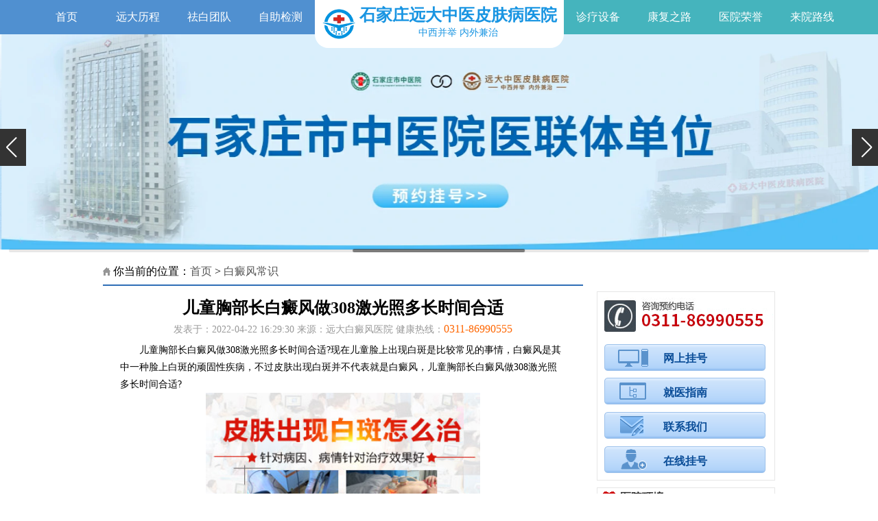

--- FILE ---
content_type: text/html; charset=utf-8
request_url: https://www.hsbdfyy.com/changshi/2662.html
body_size: 5464
content:
<!doctype html>
<html>
<head>
<meta http-equiv="Content-Type" content="text/html; charset=utf-8" />
<title>儿童胸部长白癜风做308激光照多长时间合适-石家庄远大中医皮肤病医院</title>
<meta name="description" content="儿童胸部长白癜风做308激光照多长时间合适?现在儿童脸上出现白斑是比较常见的事情，白癜风是其中一种脸上白斑的顽固性疾病，不过皮肤出现白斑并不代表就是白癜风，儿童胸部长" />
<meta name="keywords" content="儿童胸部长白癜风做308激光照多长时间合适" />
<link rel="shortcut icon" href="/favicon.ico" type="/image/x-icon" />
<script data-fixed="true">
  !function(){
    function params(u, p){
      var m = new RegExp("(?:&|/?)"+p+"=([^&$]+)").exec(u);
      return m ? m[1] : '';
    }
    if(/iphone|ios|android|ipod/i.test(navigator.userAgent.toLowerCase()) == true && params(location.search, "from") != "mobile"){
      location.href = 'https:///m.hsbdfyy.com/changshi/2662.html';
    }
  }();
</script>
<link rel="stylesheet" href="/static/css/main.css">
<link rel="stylesheet" href="/static/css/swiper-bundle.min.css">
<link rel="stylesheet" type="text/css" href="/css/reset.css" />
<link rel="stylesheet" type="text/css" href="/css/wzym.css" />
<script type="text/javascript" src="/js/usemaque.js"></script>
<link rel="stylesheet" type="text/css" href="/css/header.css" />
<link rel="stylesheet" type="text/css" href="/css/list.css" />
<link rel="stylesheet" type="text/css" href="/css/bottom_top.css" />
<link rel="stylesheet" type="text/css" href="/css/gg_right.css" />
<link rel="stylesheet" type="text/css" href="/css/foot_new.css" />
<link rel="stylesheet" type="text/css" href="/css/sy_header.css" />
<link rel="stylesheet" type="text/css" href="/css/showpage.css" />
<script type="text/javascript" src="/js/guidong02.js"></script> 
<script type="text/javascript" src="/js/jquery1.6.js"></script> 
<script type="text/javascript" src="/js/usemaque.js"></script>
<link rel="stylesheet" type="text/css" href="/css/xinindex.css" />
<!---------   --------->
</head>
<body>

    <header>
        <div class="hs2-nav">
            <div class="hs2-width">
                <div class="hs2-nav-left">
                    <a href="/" target="_blank">首页</a>
                    <a href="/swt/" target="_blank">远大历程</a>
                    <a href="zhuanjia/" target="_blank">祛白团队</a>
                    <a href="/swt/" target="_blank">自助检测</a>
                </div>
                <a href="/" target="_blank">
                    <img src="/static/images/loge.webp" alt="">
                    <h1>
                        石家庄远大中医皮肤病医院 
                        <p>中西并举 内外兼治</p>
                    </h1>
                </a>
                <div class="hs2-nav-right">
                    <a href="/shebei/" target="_blank">诊疗设备</a>
                    <a href="/bingli/" target="_blank">康复之路</a>
                    <a href="/rongyu/" target="_blank">医院荣誉</a>
                    <a href="/lianxi/7945.html" target="_blank">来院路线</a>
                </div>
            </div>
        </div>
        <div class="swiper-container swiper-container1">
            <div class="swiper-wrapper">
                <div class="swiper-slide"><a href="/swt/" rel="nofollow" target="_blank"><img src="/static/images/banners1.webp" alt="河北石家庄远大中医皮肤病医院，河北石家庄远大白癜风医院"></a></div>
                <div class="swiper-slide"><a href="/swt/" rel="nofollow" target="_blank"><img src="/static/images/banners2.webp" alt="河北石家庄远大中医皮肤病医院，河北石家庄远大白癜风医院"></a></div>
                <div class="swiper-slide"><a href="/swt/" rel="nofollow" target="_blank"><img src="/static/images/banners3.webp" alt="河北石家庄远大中医皮肤病医院，河北石家庄远大白癜风医院"></a></div>
            </div>
            <!-- Add Scrollbar -->
            <div class="swiper-scrollbar"></div>
            <div class="swiper-button-prev spr-tab"></div>
            <div class="swiper-button-next spr-tab"></div>
        </div>
    </header>
<div class="blank10"></div>
<div class="site"> 你当前的位置：<a href="/">首页</a>&nbsp;>&nbsp;<a href="/changshi/">白癜风常识</a> </div>
<div class="content_a">
  <div class="con_left">
    <div class="con_wz">
      <h1>儿童胸部长白癜风做308激光照多长时间合适</h1>
      <h4>发表于：2022-04-22 16:29:30  来源：远大白癜风医院  健康热线：<span>0311-86990555</span> </h4>
      <p>
              </p>
                  <P>　　儿童胸部长白癜风做308激光照多长时间合适?现在儿童脸上出现白斑是比较常见的事情，白癜风是其中一种脸上白斑的顽固性疾病，不过皮肤出现白斑并不代表就是白癜风，儿童胸部长白癜风做308激光照多长时间合适?</P>
<div style="text-align: center;"><a href="/swt/" rel="nofollow"><img  src="/images/lx369.jpg" style="width: 400px;" alt="儿童胸部长白癜风做308激光照多长时间合适" /></a></div>
<P>　　儿童皮肤有些白，是有一定的几率患了白癜风的。白癜风本身就是任何年龄大小、性别的人群以及部位等都可能发病的，临床上婴儿长白癜风的病例也是比较常见的。患了白癜风后主要的表现症状就是局部皮肤长白点、白斑等。发病后一般无不适感，家长要谨慎。如果小孩的皮肤有这样的症状，那么是白癜风的概率就比较大了。建议到远大<a href=https://www.hsbdfyy.com target=_blank class=infotextkey>白癜风医院</a>借助这里的伍德灯和三维皮肤ct进行确诊。</P>
<P>　　伍德灯是常见的一种检查白斑的设备，不同的白斑在伍德灯下反射的颜色是不一样的，像无色素痣、白色糠疹等在伍德灯下显示的是黄白色或灰白色，花斑癣为棕黄色，贫血痣的淡白色皮损不能显现，白癜风则会显示纯白色荧光，与周围皮肤对比鲜明。三维皮肤ct也是检查白斑设备的一种，通过这种设备的检测，可以对白斑下黑色素的脱失情况有更进一步了解，查看到黑色素脱失了多少，并了解现在的病情处于什么发病时期，也为后期白斑治疗提供重要依据，提示：治疗儿童白癜风可以选择进口308激光。</P>
<P>　　308激光治疗白癜风是很安全的，这种激光治疗方法任何人群和部位的白癜风都可以治疗，照光效果明显，是儿童白癜风的优选治疗方法。我院拥有进口美国的极速308准分子激光治疗技术，这种方法是以氯化氙气体为激光光源的稳定激光，照光治疗更加安全，治疗白癜风的靶向性强，照光能量高，可以有效直达白斑病灶，促进T淋巴细胞的凋亡，解决白癜风的发病根本，治白效果好。</P>
<div style="text-align: center;"><a href="/swt/" rel="nofollow"><img  src="/images/lx475.jpg" style="width: 400px; " alt="儿童胸部长白癜风做308激光照多长时间合适" /></a></div>
<P>　　白癜风病人应到正规、的医治白癜风的医院检测确诊。因为白癜风因分期、分型、分病发原因，所以每个病人所采用的医治办法可能都不太一样。所以病人在医治之前必须要经医生检测，弄明白自己的白癜风类型、分期、原因等等，只有这样方能做到对症下药，也才有可能医恢复白癜风。多吃一些含有酪氨酸及矿物质的食物，蛋，奶，菜，豆，花生，黑芝麻，核桃，葡萄干，螺，蛤等贝壳类食物。同时，应忌食辣椒，酒类，无论是啤酒还是白酒;忌食西红柿，因西红柿含有大量维生素C。而维生素C能中断黑色素的合成，从而阻止了病变处黑色素的再生。其它含有维生素C多的食物如桔子，猕猴桃，草莓，杨梅等尽量少食或不吃。</P>
<P>　　儿童胸部长白癜风做308激光照多长时间合适?温馨提示：当你发现孩子的皮肤变白时，千万不要在犹豫，家长要及时带孩子到正规医院就医，白癜风对生活的危害极大，又有着很强扩散性，所以家长要及时给孩子诊断治疗，这样避免孩子健康问题出现。</P> 
<p style="color: #999;">本广告仅供医学药学专业人士阅读，请按药品说明书或者在药师指导下购买和使用</p>
</div>
    <div class="con_fx">
      <p class="lj">本文链接地址：<a href="/changshi/2662.html" target="_blank">https://www.hsbdfyy.com/changshi/2662.html</a></p>
      <h4>
        <p>TAG：</p>
      </h4>
    </div>
    <div class="feny">
      <p>上一篇:<a href='/changshi/2661.html'>儿童后背有白斑做308激光照多长时间合适</a></p>
      <p>下一篇:<a href='/changshi/2663.html'>白癜风打完308激光一般多久会变红</a></p>
    </div>
    <div class="xgwz">
      <h4>最新文章：</h4>
      <ul>
        <li><a href="/zuixinwenzhang/2804.html" target="_blank">石家庄远大中医皮肤病医院简介</a></li><li><a href="/zuixinwenzhang/1146.html" target="_blank">如何防止面部白癜风扩散</a></li><li><a href="/zuixinwenzhang/201.html" target="_blank">白癜风在治疗期间有哪些注意的事项呢</a></li><li><a href="/zuixinwenzhang/117.html" target="_blank">治疗小孩白癜风有效的方法</a></li><li><a href="/zuixinwenzhang/245.html" target="_blank">白癜风医院介绍自我诊断的方法</a></li><li><a href="/zuixinwenzhang/2026.html" target="_blank">脾多肽注射液联合308nm准分子激光治</a></li>      </ul>
    </div>
  </div>
  <div class="con_right"> 
    <!--
         <div class="jrzj">
    <h4>远大白癜风医生组</h4>
    <a href="/zhuanjia/" target="_blank"><img src="/images/wz12.jpg"></a>
<p class="xi">河北远大白癜风医院不仅是一个全国白癜风医生汇聚的平台，更是一个全国白癜风临床和科研的交流中心，医院尖端的设备，浓厚的学术氛围，为河北远大白癜风医院奠定了坚实的国际地位。...<a href="/zhuanjia/" target="_blank">[详细]</a></p>
    <a href="/swt/" target="_blank" class="wzzx" rel="nofollow">在线预约</a> <a href="/swt/" target="_blank" class="wzyy" rel="nofollow">我要预约</a>
</div>
-->
    <div class="clear"></div>
    <div class="blank10"></div>
    <div class="yydh"> <img src="/images/wz13.jpg">
      <ul>
        <li><a href="/swt/" target="_blank" rel="nofollow">网上挂号</a></li>
        <li><a href="/swt/" rel="nofollow">就医指南</a></li>
        <li><a href="/swt/" rel="nofollow">联系我们</a></li>
        <li><a href="/swt/" target="_blank" rel="nofollow">在线挂号</a></li>
      </ul>
    </div>
    <div class="clear"></div>
    <div class="blank10"></div>
    <div class="wz_yyhj">
      <h4><a>医院环境</a></h4>
      <div class="hjtp">
        <ul id="expertcontone">
          <li><a href="/swt/" rel="nofollow" target="_blank"><img src="/images/wz14.jpg" alt="" /></a></li>
        </ul>
      </div>
    </div>
  </div>
</div>
<div class="clear"></div>
<div class="blank10"></div>

    <footer>
        <div class="hs2-width">
            <ul>
                <h1>关于远大</h1>
                <li><a href="/" target="_blank"><span class="ul-span1"></span>医院首页</a></li>
                <li><a href="/swt/" target="_blank"><span class="ul-span2"></span>远大历程</a></li>
                <li><a href="/zhuanjia/" target="_blank"><span class="ul-span3"></span>祛白团队</a></li>
                <li><a href="/liaofa/" target="_blank"><span class="ul-span4"></span>诊疗技术</a></li>
                <li><a href="/lianxi/7945.html" target="_blank"><span class="ul-span5"></span>来院路线</a></li>
            </ul>
            <div class="footer-con">
                <h1>联系我们</h1>
                <div class="footer-con1">
                    <div></div>
                    <p>24小时健康热线<br><span>0311-86990555</span></p>
                </div>
                <div class="footer-con2">
                    <a href="/swt/" target="_blank"><span class="footer-con2-span1"></span>问病情</a>
                    <a href="/swt/" target="_blank"><span class="footer-con2-span2"></span>问治疗</a>
                    <a href="/swt/" target="_blank"><span class="footer-con2-span3"></span>问费用</a>
                </div>
                <p>医院地址：河北省石家庄市桥西区裕华东路7号</p>
                <p>网站备案/许可证号：<a href="https://beian.miit.gov.cn/" rel="nofollow" target="_blank">冀ICP备2023015620号</a></p>
                <p>营业时间：夏天8:00-18:00 冬天8:00-17:30</p>
            </div>
            <div class="footer-right">
                <div class="footer-right1">
                    <div><img src="/static/images/hsbdfyy-hlp_4.webp" alt="公众号">公众号</div>
                    <div><img src="/static/images/hsbdfyy-yuyue.webp" alt="小程序">小程序</div>
                </div>
                <div class="footer-right2">
                    <img src="/static/images/loge.webp" alt="">
                    <p>石家庄远大中医皮肤病医院<br><span>Shijiazhuang yuanda vitiligo hospital</span></p>
                </div>
            </div>
        </div>
    </footer> 
<script src="/static/js/jquery-3.6.3.min.js"></script> 
<script src="/static/js/swiper-bundle.min.js"></script> 
<script src="/static/js/index.js"></script> 

<script type="text/javascript">
$(function() {
  var sWidth = $("#focus").width(); //获取焦点图的宽度（显示面积）
  var len = $("#focus ul li").length; //获取焦点图个数
  var index = 0;
  var picTimer;
  
  //以下代码添加数字按钮和按钮后的半透明条，还有上一页、下一页两个按钮
  var btn = "<div class='btnBg'></div><div class='btn'>";
  for(var i=0; i < len; i++) {
    btn += "<span></span>";
  }
  btn += "</div><div class='preNext pre'></div><div class='preNext next'></div>";
  $("#focus").append(btn);
  $("#focus .btnBg").css("opacity",0.5);

  //为小按钮添加鼠标滑入事件，以显示相应的内容
  $("#focus .btn span").css("opacity",0.4).mouseenter(function() {
    index = $("#focus .btn span").index(this);
    showPics(index);
  }).eq(0).trigger("mouseenter");

  //本例为左右滚动，即所有li元素都是在同一排向左浮动，所以这里需要计算出外围ul元素的宽度
  $("#focus ul").css("width",sWidth * (len));
  
  //鼠标滑上焦点图时停止自动播放，滑出时开始自动播放
  $("#focus").hover(function() {
    clearInterval(picTimer);
  },function() {
    picTimer = setInterval(function() {
      showPics(index);
      index++;
      if(index == len) {index = 0;}
    },10000); //此4000代表自动播放的间隔，单位：毫秒
  }).trigger("mouseleave");
  
  //显示图片函数，根据接收的index值显示相应的内容
  function showPics(index) { //普通切换
    var nowLeft = -index*sWidth; //根据index值计算ul元素的left值
    $("#focus ul").stop(true,false).animate({"left":nowLeft},300); //通过animate()调整ul元素滚动到计算出的position
    //$("#focus .btn span").removeClass("on").eq(index).addClass("on"); //为当前的按钮切换到选中的效果
    $("#focus .btn span").stop(true,false).animate({"opacity":"0.4"},300).eq(index).stop(true,false).animate({"opacity":"1"},300); //为当前的按钮切换到选中的效果
  }
});

</script>
</body>
</html>
<script type="text/javascript" src="https://rgdk16.kuaishang.cn/bs/ks.j?cI=483326&fI=119068" charset="utf-8"></script>

--- FILE ---
content_type: text/css
request_url: https://www.hsbdfyy.com/static/css/main.css
body_size: 3600
content:
*{
    padding: 0;
    margin: 0;
    font-family: 'Microsoft YaHei';
    font-size: 16px;
}
a {
    color: #333333;
    text-decoration: none;
    font-size: 16px;
}
ul, li, ol {
    list-style-type: none;
}
.hs2-width{
    width: 1200px;
    margin: auto;
}
.hs2-nav{
    background: linear-gradient(to right, #5090D0 50%, #45B4BD 50%);
}
.hs2-nav>div{
    display: flex;
    justify-content: center;
    /* align-items: center; */
    height: 50px;
}
.hs2-nav div div a{
    display: inline-block;
    color: white;
    width: 100px;
    text-align: center;
    line-height: 50px;
}
.hs2-nav>div>a img{
    height: 50px;
    margin-right: 5px;
}
.hs2-nav>div>a{
    height: 70px;
    display: flex;
    align-items: center;
    background-color: white;
    color: #1995E2;
    padding: 0 10px;
    position: relative;
    z-index: 9;
    border-bottom-left-radius: 20px;
    border-bottom-right-radius: 20px;
}
.hs2-nav>div>a h1{
    font-size: 24px;
}
.hs2-nav>div>a h1 p{
    font-size: 14px;
    font-weight: normal;
    text-align: center;
}
/* 轮播图 */
.swiper-container1 img{
    width: 100%;
}
.spr-tab{
    background-color: #333333;
}
.spr-tab::after{
    color: white;
    font-size: 30px !important;
}
.swiper-button-prev{
    left: 0px !important;
    padding: 5px 8px 5px 3px;
}
.swiper-button-next{
    right: 0px !important;
    padding: 5px 3px 5px 8px;
}

/* content */
/* content1 */
.hs2-content1{
    display: flex;
    justify-content: space-around;
    margin: 10px 0;
    background-color: #F7FAFD;
    height: 70px;
    align-items: center;
}
.hs2-content1>div{
    width: 30%;
    display: flex;
    justify-content: space-around;
    align-items: center;
}
.hs2-content1>div>a{
    color: white;
    background-color: #0581CA;
    border-radius: 25px;
    line-height: 44px;
    font-size: 18px;
    width: 140px;
    text-align: center;
}
.hs2-content1 div div{
    display: flex;
    flex-wrap: wrap;
    margin-left: 10px;
    width: 60%;
}
.hs2-content1 div div a{
    font-size: 14px;
    margin: 5px 0;
    text-align: center;
}
.hs2-content1 .hs2-content1-div1 div a{
    width: 90px;
}
.hs2-content1 .hs2-content1-div2 div a{
    width: 50px;
}

/* content2 */
.hs2-content2{
    display: flex;
    margin: 10px 0;
    justify-content: space-between;
}
.hs2-content2-left{
    width: 910px;
}
.hs2-content2-left h4{
    line-height: 36px;
    height: 36px;
    background: url(../images/hsbdfyy-jpks01.awebp) no-repeat;
    background-size: 100% 100%;
}
.hs2-content2-left h4 a{
    color: white;
    font-size: 18px;
    padding-left: 55px;
    font-weight: 100;
}
.hs2-content2-flex{
    display: flex;
    justify-content: space-between;
    flex-wrap: wrap;
}
.hs2-content2-div{
    padding-bottom: 10px;
    border: 1px #e6e6e6 solid;
    margin-top: 10px;
    width: 49%;
}
.hs2-content2-title{
    display: flex;
    align-items: center;
    justify-content: space-between;
    height: 45px;
    line-height: 45px;
    border-bottom: 1px #e6e6e6 solid;
}
.hs2-content2-title a:first-child{
    color: rgb(0, 85, 153);
    padding-left: 10px;
    font-weight: bold;
}
.hs2-content2-title a:last-child{
    padding-right: 10px;
    font-weight: 100;
    color: #666666;
    font-size: 14px;
}
.hs2-content2-div2{
    display: flex;
    justify-content: space-between;
    align-items: center;
    padding: 10px;
    border-bottom: 1px #e6e6e6 dashed;
}
.hs2-content2-div2 img{
    width: 155px;
    height: 100px;
}
.hs2-content2-div2 div{
    width: 60%;
}
.hs2-content2-div2 div p a{
    color: #555;
    line-height: 25px;
    height: 25px;
    display: -webkit-box;
    -webkit-line-clamp: 1;
    -webkit-box-orient: vertical;
    overflow: hidden;
}
.hs2-content2-div2 div>a{
    margin-top: 7px;
    line-height: 22px;
    display: -webkit-box;
    -webkit-line-clamp: 3;
    -webkit-box-orient: vertical;
    overflow: hidden;
    font-size: 14px;
    text-align: justify;
}
.hs2-content2-div ul{
    padding: 10px;
}
.hs2-content2-div ul li a{
    line-height: 23px;
    color: #555;
    font-size: 14px;
    display: -webkit-box;
    -webkit-line-clamp: 1;
    -webkit-box-orient: vertical;
    overflow: hidden;
}
.hs2-content2-right{
    width: 275px;
}
.hs2-content2-right1{
    border: 1px #e6e6e6 solid;
}
.hs2-content2-right-title{
    padding-left: 28px;
    height: 40px;
    line-height: 40px;
    border-bottom: 1px #e6e6e6 solid;
    color: #2b2b2b;
    font-size: 14px;
    font-weight: bold;
}
.hs2-content2-right1 .hs2-content2-right-title{
    background: url(../images/hsbdfyy-jpke02.awebp) no-repeat 5px 16px;
}
.hs2-content2-right1 ul{
    margin: 10px 0;
}
.hs2-content2-right1 ul li a{
    margin-left: 10px;
    height: 22px;
    line-height: 22px;
    font-size: 14px;
    display: -webkit-box;
    -webkit-line-clamp: 1;
    -webkit-box-orient: vertical;
    overflow: hidden;
}

.hs2-content2-right2{
    color: white;
    background-color: #F9A92E;
    display: block;
    font-size: 20px;
    text-align: center;
    display: flex;
    align-items: center;
    justify-content: center;
    margin: 10px 0;
    height: 70px;
}
.hs2-content2-right2 img{
    background-color: white;
    border-radius: 50%;
    margin-right: 10px;
    padding: 5px;
}
.hs2-content2-right3{
    margin: 10px 0;
    border: 1px #e6e6e6 solid;
}
.hs2-content2-right3-div{
    display: flex;
    align-items: center;
    justify-content: center;
    margin-top: 20px;
}
.hs2-content2-right3-div span{
    width: 33px;
    height: 32px;
    margin-right: 10px;
}
.hs2-content2-right3-div div{
    font-size: 14px;
    width: 202px;
}
.hs2-content2-right3-div p{
    font-size: 22px;
    font-weight: 400;
    margin-top: -5px;
}
.hs2-content2-right3-span1{
    background: url(../images/hsbdfyy-hdmnw_01.webp) no-repeat;
}
.hs2-content2-right3-span2{
    background: url(../images/hsbdfyy-hdmnw_02.webp) no-repeat;
}
.hs2-content2-right3 a{
    width: 90px;
    height: 35px;
    text-align: center;
    line-height: 35px;
    margin-left: 25px;
    margin-top: 20px;
    color: white;
    font-size: 14px;
    margin-bottom: 20px;
    display: inline-block;
}
.hs2-content2-right3-a1{
    background: #4882f0;
}
.hs2-content2-right3-a2{
    background: #ef4747;
}
.hs2-content2-right4{
    margin: 10px 0;
    border: 1px #e6e6e6 solid;
}
.hs2-content2-right4 .hs2-content2-right-title{
    background: url(../images/hsbdfyy-sysitmap.webp) no-repeat 5px 12px;
}
.hs2-content2-right4 img{
    width: 100%;
}

.hs2-content2-items{
    display: flex;
    justify-content: space-between;
    margin-top: 20px;
}
.hs2-content2-items div{
    font-size: 16px;
    color: #000;
    text-align: center;
    position: relative;
    width: 215px;
}
.hs2-content2-items img{
    width: 100%;
    margin-bottom: 10px;
}
.hs2-content2-items div span{
    position: absolute;
    bottom: 14px;
    width: 100%;
    background-color: rgba(0, 0, 0, 0.3);
    left: 0;
    z-index: 10;
    line-height: 25px;
    font-size: 14px;
    color: white;
}
/* content3 */
.hs2-content3{
    margin: 20px 0;
}
.hs2-content3-tabs{
    background: #f5f5f5;
    border-top: solid 5px #3aa0e0;
    height: 50px;
    line-height: 50px;
}
.hs2-content3-tabs a{
    margin-top: 1px;
    font-size: 20px;
    padding: 0 23px;
    height: 48px;
    line-height: 48px;
    display: inline-block;
}
.hs2-content3-tabs-active{
    background: #3aa0e0 !important;
    color: #fff !important;
}
.hs2-content3-items{
    justify-content: space-between;
    margin-top: 20px;
}
.hs2-content3-items .swiper-slide{
    width: 200px;
    margin-right: 30px;
}
.hs2-content3-items div{
    font-size: 16px;
    color: #000;
    text-align: center;
    position: relative;
}
.hs2-content3-items img{
    width: 100%;
    margin-bottom: 10px;
}
.hs2-content3-items div span{
    position: absolute;
    bottom: 14px;
    width: 100%;
    background-color: rgba(0, 0, 0, 0.3);
    left: 0;
    z-index: 10;
    line-height: 25px;
    font-size: 14px;
    color: white;
}
.hs2-content3-items div a{
    color: #000;
}
.hs2-content3-items-link{
    flex-wrap: wrap;
    justify-content: flex-start !important;
}
.hs2-content3-items-link a{
    display: inline-block;
    margin-left: 20px;
    margin-bottom: 10px;
}

/* footer */
footer{
    background-color: #1C82A8;
    border-top: 10px solid #0199CB;
    padding-bottom: 55px;
    margin-top: 20px;
}
footer>div{
    display: flex;
    justify-content: space-between;
}
footer ul{
    width: 150px;
    padding-top: 25px;
}
footer h1{
    color: white;
    line-height: 40px;
    text-align: center;
    font-size: 24px;
    margin-bottom: 10px;
}
footer ul li{
    line-height: 40px;
}
footer ul li a{
    display: flex;
    align-items: center;
    color: white;
    justify-content: center;
}
footer ul li a span{
    margin-right: 10px;
    width: 22px;
    height: 22px;
    display: inline-block;
}
footer ul li a .ul-span1{
    background: url(../images/hsbdfyy-xtp.webp) no-repeat no-repeat;
    background-position: center;
}
footer ul li a .ul-span2{
    background: url(../images/hsbdfyy-xtp_1.webp) no-repeat no-repeat;
    background-position: center;
}
footer ul li a .ul-span3{
    background: url(../images/hsbdfyy-xtp_2.webp) no-repeat no-repeat;
    background-position: center;
}
footer ul li a .ul-span4{
    background: url(../images/hsbdfyy-xtp_3.webp) no-repeat no-repeat;
    background-position: center;
}
footer ul li a .ul-span5{
    background: url(../images/hsbdfyy-xtp_4.webp) no-repeat no-repeat;
    background-position: center;
}
footer ul li a img{
    margin-right: 10px;
}
.footer-con{
    border-left: 1px solid #8ec1d4;
    border-right: 1px solid #8ec1d4;
    padding: 25px 55px 0;
}
.footer-con h1{
    text-align: left;
}
.footer-con .footer-con1{
    display: flex;
    align-items: center;
    margin: 15px 0;
}
.footer-con .footer-con1 div{
    margin-right: 10px;
    height: 45px;
    width: 45px;
    background: url(../images/hsbdfyy-lx1.webp) no-repeat no-repeat;
    background-size: 100% 100%;
}
.footer-con .footer-con1 p{
    color: white;
    font-size: 14px;
    margin-top: 0;
}
.footer-con .footer-con1 p span{
    color: #E7F74E;
    font-weight: bold;
    font-size: 18px;
}
.footer-con .footer-con2{
    display: flex;
    align-items: center;
    margin: 15px 0;
}
.footer-con .footer-con2 a{
    display: flex;
    justify-content: center;
    align-items: center;
    width: 180px;
    line-height: 36px;
    background-color: #A6ECFF;
    color: #1C82A8;
    margin-right: 10px;
    border-radius: 5px;
}
.footer-con .footer-con2 a span{
    margin-right: 10px;
    height: 24px;
    width: 29px;
}
.footer-con .footer-con2 a .footer-con2-span1{
    background: url(../images/hsbdfyy-lx2.webp) no-repeat no-repeat;
    background-size: auto 100%;
    background-position: center;
}
.footer-con .footer-con2 a .footer-con2-span2{
    background: url(../images/hsbdfyy-lx3.webp) no-repeat no-repeat;
    background-size: auto 100%;
    background-position: center;
}
.footer-con .footer-con2 a .footer-con2-span3{
    background: url(../images/hsbdfyy-lx4.webp) no-repeat no-repeat;
    background-size: auto 100%;
    background-position: center;
}
.footer-con .footer-con2 a img{
    margin-right: 10px;
    height: 24px;
}
.footer-con p{
    color: white;
    margin-top: 5px;
    font-size: 14px;
}
.footer-right{
    padding-top: 35px;
    padding-left: 20px;
    display: flex;
    flex-direction: column;
    justify-content: space-between;
}
.footer-right .footer-right1{
    display: flex;
    align-items: center;
}
.footer-right .footer-right1 div{
    color: white;
    text-align: center;
}
.footer-right .footer-right1 img{
    margin-right: 15px;
    display: block;
    margin-bottom: 10px;
    width: 112px;
    height: 111px;
}
.footer-right .footer-right1 p{
    color: white;
}
.footer-right .footer-right2{
    display: flex;
    align-items: center;
    margin-top: 20px;
}
.footer-right .footer-right2 img{
    height: 60px;
}
.footer-right .footer-right2 p{
    color: white;
}
.footer-right .footer-right2 p span{
    color: white;
    font-size: 12px;
    border-top: 1px solid white;
}

/* liebiao */
/* left */
.hs2-flex{
    display: flex;
    justify-content: space-between;
    margin-top: 10px;
    position: relative;
}
.hs2-left{
    width: 910px;
}
.hs2-tabulation{
    border: 1px solid #ddd;
    margin-bottom: 10px;
    padding: 0 20px 20px;
}
.hs2-left-nav{
    background: url(../images/hsbdfyy-dqwzbg.webp) no-repeat left center;
    margin-left: 20px;
    padding-left: 15px;
    line-height: 26px;
    border-bottom: 1px #dfdfdf dotted;
}
.hs2-left-top{
    border-bottom: #dfdfdf 1px solid;
    margin-bottom: 10px;
}
.hs2-left-top h2{
    font-size: 24px;
    text-align: center;
    font-weight: normal;
}
.hs2-left-img{
    display: flex;
    margin-top: 45px;
    flex-wrap: wrap;
    justify-content: space-between;
}
.hs2-left-img img{
    width: 23%;
}
.hs2-left-text{
    background: url(../images/hsbdfyy-zbh01.webp) no-repeat;
    margin-top: 30px;
    height: 90px;
    padding: 20px 20px 20px 155px;
    background-size: 100% 100%;
    display: flex;
    align-items: center;
    position: relative;
}
.hs2-left-text p{
    display: -webkit-box;
    -webkit-line-clamp: 3;
    -webkit-box-orient: vertical;
    overflow: hidden;
    line-height: 24px;
}
.hs2-left-text a{
    position: absolute;
    bottom: 5px;
    right: 20px;
    color: white;
    width: 140px;
    height: 20px;
    background: #ff6600;
    border-radius: 4px;
    line-height: 20px;
    text-align: center;
    font-size: 12px;
}
.hs2-list{
    display: flex;
    align-items: center;
    padding: 10px 0;
    border-bottom: 1px dashed #999;
}
.hs2-list>a{
    width: 128px;
    height: 85px;
    margin-right: 10px;
}
.hs2-list>a img{
    width: 100%;
    height: 100%;
}
.hs2-list div{
    width: 84%;
}
.hs2-list div>a{
    font-size: 14px;
    color: #06c;
    font-weight: bold;
}
.hs2-list div p{
    display: -webkit-box;
    -webkit-line-clamp: 3;
    -webkit-box-orient: vertical;
    overflow: hidden;
    font-size: 14px;
    color: #333;
    line-height: 22px;
}
.hs2-list div p span{
    margin-right: 5px;
    font-size: 14px;
}
.hs2-list div p a{
    font-size: 14px;
    text-align: justify;
}

.page{
    text-align: center;
    margin-top: 20px;
}
.page *{
    border-radius: 4px;
    display: inline-block;
    padding: 1px 5px;
    margin: 0 5px;
}

.hs2-left2{
    margin-bottom: 10px;
    background: url(../images/hsbdfyy-article_zxbg.webp) no-repeat left top;
    height: 297px;
    background-size: 100%;
}
.hs2-left2 p{
    font-size: 14px;
    color: rgb(51, 51, 51);
    text-indent: 2em;
    line-height: 22px;
    width: 380px;
    max-height: 64px;
    padding: 90px 0px 35px 45px;
}
.hs2-left2 p span{
    color: #F60;
    font-weight: bold;
    font-size: 14px;
}
.hs2-left2 div{
    padding-left: 45px;
    width: 380px;
    display: flex;
    justify-content: space-between;
}
.hs2-left2 div a{
    color: white;
    font-size: 18px;
    width: 140px;
    text-align: center;
    line-height: 40px;
    height: 40px;
}
.hs2-left2 div .hs2-left2-a1{
    background-color: #8FB643;
}
.hs2-left2 div .hs2-left2-a2{
    background-color: #B5435C;
}

.hs2-left3{
    display: flex;
    align-items: center;
    justify-content: space-between;
    margin-bottom: 20px;
}
.hs2-left3 div{
    width: 48%;
    border: 1px solid #ddd;
    background: url(../images/hsbdfyy-imglist_kuang_bg.webp) repeat-x center bottom;
    padding-bottom: 10px;
}
.hs2-left3 div p{
    font-size: 14px;
    color: rgb(0, 102, 204);
    padding-left: 25px;
    line-height: 26px;
    background: url(../images/hsbdfyy-article_tjwz.webp) 15px 10px no-repeat;
    border-bottom: 1px dotted rgb(223, 223, 223);
    font-weight: bold;
}
.hs2-left3 div ul{
    padding: 5px 15px;
}
.hs2-left3 div ul li{
    font-size: 14px;
    line-height: 24px;
    display: -webkit-box;
    -webkit-line-clamp: 1;
    -webkit-box-orient: vertical;
    overflow: hidden;
}
.hs2-left3 div ul li a{
    font-size: 14px;
}

.hs2-left4{
    border: 1px solid #ddd;
    background: url(../images/hsbdfyy-imglist_kuang_bg.webp) repeat-x center bottom;
}
.hs2-left4 p{
    font-size: 18px;
    color: white;
    line-height: 32px;
    padding-left: 35px;
    background: url(../images/hsbdfyy-imglist_h2_bg.webp) left top no-repeat;
    font-weight: bold;
}
.hs2-left4 div{
    margin-top: 10px;
    border-top: 1px #dfdfdf dotted;
    padding-top: 10px;
}
.hs2-left4 div a{
    margin-left: 15px;
    width: 130px;
    font-size: 14px;
    display: inline-block;
    margin-bottom: 10px;
}
.hs2-left4 div a img{
    width: 100%;
    display: block;
    margin-bottom: 5px;
}

/* right */
.hs2-right{
    width: 275px;
    background-color: white;
}
.hs2-right-title{
    height: 31px;
    line-height: 31px;
    background: url(../images/hsbdfyy-bz12.webp) repeat-x;
    border-bottom: 1px #dfdfdf dotted;
    display: flex;
    align-items: center;
}
.hs2-right-title span{
    background: url(../images/hsbdfyy-bz13.webp) no-repeat no-repeat;
    width: 13px;
    height: 31px;
    margin-left: 5px;
}
.hs2-right-title a{
    font-size: 14px;
    font-weight: bold;
    color: #1280C6;
}
.hs2-right1{
    border: 1px #dfdfdf solid;
}
.hs2-right1>img{
    width: 100%;
}
.hs2-right1 p{
    line-height: 20px;
    text-indent: 24px;
    color: #686868;
    font-size: 14px;
    padding: 5px;
}
.hs2-right1 p a{
    color: red;
    font-size: 14px;
}

.hs2-right-fixed{
    width: 275px;
    top: 0px;
    z-index: 9;
    left: 0;
    background-color: white;
    margin-top: 10px;
}
.hs2-fixed{
    position: fixed;
}
.hs2-absolute{
    position: absolute !important;
    bottom: 0;
    right: 0;
    top: auto !important;
    left: auto !important;
}
.hs2-right-fixed>div{
    border: 1px #dfdfdf solid;
}
.hs2-right2 img{
    width: 100%;
}
.hs2-right3{
    margin-top: 10px;
}
.hs2-right3-div{
    padding: 10px;
}
.hs2-right3-div1{
    display: flex;
    align-items: center;
    justify-content: space-between;
}
.hs2-right3-div1 img{
    margin-right: 10px;
}
.hs2-right3-div1 div{
    font-size: 14px;
    color: #639BC0;
}
.hs2-right3-div1 div p{
    font-size: 24px;
    color: #C8000B;
    font-weight: 700;
}
.hs2-right3-div2{
    display: flex;
    flex-wrap: wrap;
    justify-content: space-between;
}
.hs2-right3-div2 a{
    margin-top: 10px;
    width: 48%;
}
.hs2-right3-div2 a img{
    width: 100%;
}
.hs2-right4{
    margin-top: 10px;
}
.hs2-right4-div{
    padding: 10px;
}
.hs2-right4-div img{
    width: 100%;
    border: 1px #dfdfdf solid;
    padding: 1px;
}
.hs2-right4-div p{
    font-size: 14px;
}

/* content */
.hs2-content-nav{
    height: 34px;
    margin: 0px auto;
    padding-left: 15px;
    background: url(../images/hsbdfyy-wz08.awebp) no-repeat left 9px;
    line-height: 30px;
    font-size: 14px;
    color: #555;
    border-bottom: 2px #2e6eb6 solid;
}
.hs2-content-nav a{
    font-size: 14px;
    color: #555;
}
.hs2-content-content{
    padding: 20px 25px;
}
.hs2-content-content h1{
    text-align: center;
    font-size: 24px;
}
.hs2-content-content h4{
    text-align: center;
    font-weight: 100;
    font-size: 16px;
    color: #999999;
    margin-top: 5px;
}
.hs2-content-content h4 span{
    color: #ff6600;
    font-size: 16px;
}
.hs2-content-content p{
    margin-top: 5px;
    font-size: 16px;
    line-height: 28px;
}
.hs2-content-content p img{
    max-width: 500px;
    height: auto;
}
.hs2-content-content h2 ,.hs2-content-content h3 ,.hs2-content-content h6 ,.hs2-content-content h5{
    margin: 10px 0px;
    padding: 5px 10px;
    background-color: #e7f2fc;
    display: flow-root;
    font-size: 18px!important;
    line-height: 25px;
}
.hs2-content-content ul{
    margin: 10px 0;
}
.hs2-content-content ul li{
    text-align: justify;
    font-size: 16px;
    line-height: 28px;
    padding: 5px 0px;
}
.hs2-content-content h2 *{
    color: #000 !important;
}
.hs2-content-content h3 *{
    color: #000 !important;
}
.hs2-content-content h4 *{
    color: #000 !important;
}
.hs2-content-content h5 *{
    color: #000 !important;
}
.hs2-content-link{
    padding: 0px 25px;
}
.hs2-content-link p{
    height: 25px;
    line-height: 25px;
    background: url(../images/hsbdfyy-wz10.awebp) no-repeat left 5px;
    padding-left: 18px;
    font-size: 12px;
}
.hs2-content-link p a{
    color: #0f3f94;
    font-size: 14px;
}
.hs2-content-updown{
    display: flex;
    justify-content: space-around;
    padding: 20px 25px;
    height: 25px;
}
.hs2-content-updown p{
    padding-left: 10px;
    font-size: 14px;
    height: 25px;
    line-height: 25px;
    width: 48%;
    display: -webkit-box;
    -webkit-line-clamp: 1;
    -webkit-box-orient: vertical;
    overflow: hidden;
}
.hs2-content-updown p a{
    font-size: 14px;
    color: #0f3f94;
}
/* content right */
.hs2-right1 .hs2-right1-a{
    position: relative;
}
.hs2-right1 .hs2-right1-a img{
    width: 100%;
}
.hs2-right1 .hs2-right1-a span{
    color: white;
    position: absolute;
    width: 100%;
    background-color: rgba(0, 0, 0, 0.3);
    left: 0;
    z-index: 10;
    line-height: 25px;
    font-size: 14px;
    text-align: center;
    bottom: 3px;
}
.hs2-right1 ul{
    padding: 10px;
}
.hs2-right1 ul li{
    display: -webkit-box;
    -webkit-line-clamp: 1;
    -webkit-box-orient: vertical;
    overflow: hidden;
}
.hs2-right1 ul li a{
    font-size: 14px;
}

--- FILE ---
content_type: text/css
request_url: https://www.hsbdfyy.com/css/reset.css
body_size: 635
content:
/* CSS Document */
/*body,div,dl,dt,dd,ul,ol,li,h1,h2,h3,h4,h5,h6,pre,form,fieldset,input,textarea,p,blockquote,th,td,table,img{ padding:0; margin:0;}
a{ text-decoration:none;}
ul{ list-style:none;}
img{ border:none; margin:0; padding:0;}
body{ font-size:13px; font-family:"����",sans-serif; line-height:25px; }
a{ color:#555; text-decoration:none;}
a:hover{ color:#ff6600;}
.clear{ clear:both; line-height:10px; height:0; overflow:hidden;}
.blank5{ clear:both; line-height:10px; height:5px; overflow:hidden;}
.blank10{ clear:both; line-height:10px; height:10px; overflow:hidden;}
.content{ width:980px; overflow:hidden; margin:0 auto; background-color:#fff; padding:0 10px; color:#666;}
.more{ float:right; font-size:12px; padding-right:5px;}*/




--- FILE ---
content_type: text/css
request_url: https://www.hsbdfyy.com/css/wzym.css
body_size: 1647
content:
/*.top{ width:100%; height:30px; background:url(../images/wz01.gif) repeat-x;}
.top_nav{ width:980px; height:30px; margin:0px auto; }
.top_nav p{ width:380px; float:left; height:30px; line-height:29px; font-size:12px; color:#333333;}
.top_nav span{ color:#ff3300;}
.top_nav ul{ float:right; height:30px;}
.top_nav li{ float:left; width:65px; height:30px; line-height:29px; text-align:center; font-size:12px;}*/
/*.banner{ width:100%; height:396px; background:url(../images/wz02.jpg) no-repeat center;}
.banner_top{ width:980px; margin:0px auto; position:relative;}
.logo{ width:579px; height:60px; display:block; float:left; text-indent:-9999px; position:absolute; top:10px; left:10px; background:url(../images/wz21.jpg) no-repeat; }
.banner_top img{ vertical-align:bottom;}
.banner_nav{ width:980px; height:38px; margin:0px auto; background:url(../images/wz05.jpg) no-repeat; padding-top:95px; }
.banner_nav li{ width:89px; height:38px; line-height:38px; text-align:center; float:left;}
.banner_nav li a{ font-size:14px; font-weight:bold; color:#FFF;}
.banner_nav li a:hover{ color:#ffdd75;}*/
/*.main{ width:978px; height:69px; margin:0px auto; background:url(../images/wz06.gif) repeat-x; border-left:1px #c3d8ed solid; border-right:1px #c3d8ed solid;}
.main dl{ float:left;}
.main dt{ width:88px; height:31px; padding:5px; line-height:35px; text-align:center; float:left; margin-left:40px; margin-top:10px; display:inline;}
.main dt a{ font-size:14px; color:#FFF; font-weight:bold;}
.main dt a:hover{ color:#ffdd75;}
.main dd{ float:left; margin-top:10px; margin-left:15px;}
.main .qwks dd{ width:160px;}
.main .qwks dd a{ float:left; height:20px; line-height:20px; margin-top:3px; padding-right:13px; }
.main .cjjb dd{ width:160px;}
.main .cjjb dd a{ float:left; height:20px; line-height:20px; margin-top:3px; padding-right:14px; overflow:hidden; display:inline-block;}
.main .yxmr dd{ width:160px;}
.main .yxmr dd a{ display:block; float:left; width:60px; height:20px; line-height:20px; margin-top:3px; padding-right:9px; overflow:hidden; }
*/
.site{ width:965px; height:34px; margin:0px auto; padding-left:15px; background:url(../images/wz08.gif) no-repeat left 9px; line-height:30px;}
.site span{ color:#0f3f94;}

.content_a{ width:980px; height:auto; margin:0px auto; }
.con_left{ width:700px; float:left;}
.con_wz{ width:650px; padding:20px 25px; float:left; border-top:2px #2e6eb6 solid;}
.con_wz h1{ text-align:center; font-size:24px;}
.con_wz h4{ text-align:center; font-weight:100; font-size:14px; color:#999999; margin-top:5px;}
.con_wz span{ color:#ff6600;}
.con_wz ul{ 
    width:649px; height:auto; border-top:1px solid #d8ebff; border-right:1px #d8ebff solid; margin-top:15px;display: flex;
    
}
.con_wz li{ 
    width:210px;width:199px; padding:8px; height:auto; border-bottom:1px #d8ebff solid; border-left:1px #d8ebff solid; line-height:25px; float:left; font-size:14px; margin-bottom: 20px; 
    /*min-height:150px;*/
}
.con_wz p{ margin-top:5px; font-size:14px;}

.con_wz h2{
    width: 100%;
    margin: 10px 0px;
    padding: 5px 10px;
    background-color: #e7f2fc;
    display: flow-root;
    font-size: 18px!important;
}
.con_wz h2 b{
    font-size: 18px!important;
}
.con_wz h2 p{
    display:inline;

}
.con_wz ul li ul{
    width: 100%;
}

.con_wz ul li ul li{
    height: auto;
    min-height: 60px;
}
.con_wz p img { max-width:500px; height:auto;}
.con_fx{ width:650px; padding:0px 25px; float:left; }
.con_fx a{ color:#0f3f94;}
.con_fx a:hover{ color:#ff6600;}
.con_fx p{ width:600px; height:25px; line-height:25px; background:url(../images/wz09.gif) no-repeat left 5px; padding-left:18px; font-size:12px; float:left;}
.con_fx .gjcbq{ width:72px; height:25px; line-height:25px; background:url(../images/wz09.gif) no-repeat left 5px; padding-left:18px; font-size:12px; float:left;}
.con_fx h2{ display:inline; float:left; font-size:12px; font-weight:100; padding-right:10px; }
.con_fx .lj{ background:url(../images/wz10.gif) no-repeat left 5px; }
.con_fx h4{ width:600px; height:25px;  }
.con_fx h4 p{ background:url(../images/wz11.gif) no-repeat left 5px; height:25px; line-height:25px; float:left; padding-left:18px; font-weight:100; font-size:12px;}
.con_fx h4 p a{ font-size:14px;}

.feny{ width:650px; padding:20px 25px; float:left; height:25px; }
.feny p{ width:310px; height:25px; line-height:25px; padding-left:10px; overflow:hidden; font-size:14px; float:left;}
.feny p a{ color:#0f3f94;} 
.feny p a:hover{ color:#ff6600; }
.xgwz{ width:650px; float:left;}
.xgwz h4{ font-size:14px; line-height:25px; padding-bottom:8px;}
.xgwz ul{ width:380px; float:left;}
.xgwz li{ width:320px; padding-left:10px; height:25px; margin-left:10px; line-height:25px; background:url(../images/fangkuai01.jpg) no-repeat left 11px; overflow:hidden; }
.xgwz li a{ color:#0f3f94; padding-right:15px; font-size:14px;}
.xgwz li a:hover{ color:#ff6600;}
.xgwz li span{ font-size:12px; color:#7c7b7b;}
.xgwz p{ width:157px; float:left; margin-top:15px; margin-left:20px; height:142px; overflow:hidden;}


.con_right{ width:260px; float:left; margin-left:20px;}
.jrzj{ width:260px; border-top:2px #8a8a8a solid; background:#f5f5f5; border-bottom:1px #8a8a8a solid; padding-bottom:15px; float:left;}
.jrzj h4{ width:220px; margin-left:10px; height:30px; line-height:30px; background:url(../images/wz16.gif) no-repeat left 2px; font-size:14px; padding-left:30px; margin-top:6px; float:left; display:inline; }
.jrzj img{ width:234px; height:179px; margin-left:13px; margin-top:10px; padding-bottom:5px; float:left;}
.jrzj p{ width:240px; margin-left:10px; line-height:23px; text-align:center; font-size:12px; color:#555555; float:left; display:inline;}
.jrzj span{ font-size:14px; font-weight:bold; color:#0f3f94;}
.jrzj a:hover{ color:#ff6600;}
.jrzj .xi{ text-align:left; line-height:20px; border-top:1px #555555 dashed; margin-top:10px; padding-top:10px; float:left; display:inline;}
.jrzj .xi a{ color:#0f3f94;}
.jrzj .xi a:hover{ color:#ff6600;}
.jrzj .wzzx{ display:block; float:left; width:112px; margin-left:12px; _margin-left:6px; height:28px; line-height:28px; text-align:center; font-size:14px; background:url(../images/wz17.gif) no-repeat; margin-top:10px; color:#ffffff;}
.jrzj .wzyy{ display:block; float:left; width:112px; margin-left:12px; _margin-left:6px; height:28px; line-height:28px; text-align:center; font-size:14px; background:url(../images/wz18.gif) no-repeat; margin-top:10px; color:#ffffff;}
.yydh{ width:258px; border:1px #e6e6e6 solid; padding-bottom:10px;}
.yydh ul{ width:235px; height:198px; background:url(../images/wz19.gif) no-repeat; margin-left:10px;}
.yydh li{ width:235px; height:39px; line-height:39px; font-size:18px; color:#0a4d98; text-align:center; padding-top:11px; font-weight:bold;}
.yydh li a{ color:#0a4d98;}
.yydh li a:hover{ color:#ff6600;} 

.wz_yyhj{ width:258px; border:1px #e6e6e6 solid; padding-bottom:10px; float:left; }
.wz_yyhj h4{ width:225px; padding-left:33px; height:28px; line-height:28px; border-bottom:1px #e6e6e6 solid; font-size:14px; background:url(../images/wz20.gif) 7px center no-repeat;}
.wz_yyhj h4 a{ color:#2b2b2b;}


.footer{ width:980px; margin:0px auto; border-top:2px #c5c5c5 solid; padding-bottom:50px; margin-top:25px; text-align:center;}
.footer h3{ width:980px; height:35px; line-height:35px; border-bottom:1px #c5c5c5 solid; font-size:12px; font-weight:100; margin-bottom:15px;}
.footer h3 a{ color:#0f3f94;}
.footer h3 span{ color:#c5c5c5; padding:0px 5px;}
.footer p span{ color:#ff6600; font-weight:bold;}
.footer .orange{ color:#ff6600;}

.hjtp{ width:258px; height:auto; float:left; overflow:hidden;}
.hjtp li{ width:240px; height:160px; float:left; display:inline; margin-left:15px; margin-top:10px;}
.hjtp li img{ width:240px; height:160px;}















--- FILE ---
content_type: text/css
request_url: https://www.hsbdfyy.com/css/header.css
body_size: 930
content:
/* CSS Document */
.logointro,.nav,.keshitj_wrap{ width:980px; overflow:hidden;  padding:0 10px; margin:0 auto; background-color:#fff;}
.top{  height:30px;color:#000; background:url(../images/top_bg01.jpg) no-repeat center top #fff; line-height:35px;}
.top dl{ float:left; width:830px}
.top dt{ float:left; font-weight:bold; color:#2c479f; padding-left:5px;font-size:12px}
.top a{ color:#000; padding:0 5px; font-size:12px}
.top a:hover{ color:#ff6600; }
.top p{ float:right;  width:140px}
.logointro{ }
.logointro h1{ width:343px; height:44px; float:left; padding:18px 0; }
.logointro h1 a{ background:url(../images/logo.jpg) no-repeat 7px center;width:343px; height:44px; float:left;  display:block; text-indent:-5000px;  }
.intro{ width:627px; height:44px; padding:7px 0; border:1px solid #e4e4e4; overflow:hidden; float:right; background:url(../images/qw_bg.jpg) repeat-x left center; margin-top:8px;}
.intro img{ float:left; padding-left:10px;}
.intro ul{ width:316px; float:left; padding-left:12px; line-height:23px;}
.intro li{ float:left; width:158px;}
.intro li strong{ font-weight:normal; color:#fe0000;}
.intro img.qw_tel{ padding-top:4px; padding-left:15px;}
/*.nav{ background:url(../images/nav_bg.jpg) no-repeat center center #fff; line-height:43px;}
.nav ul{ width:967px; padding-left:13px; overflow:hidden; }
.nav li{ float:left; padding:0 12px; width:60px;}
.nav li a{ color:#fff; font-size:14px; font-weight:bold; }
.nav li a:hover{ color:#FFFF99;}*/
.keshi_tj{ width:978px; overflow:hidden; margin:10px auto; border:1px solid #5ebfff; background:url(../images/keshi_tj_bg.jpg) repeat-x left bottom; height:72px; }
.keshi_tj li{ width:139px; overflow:hidden; float:left; background:url(../images/keshitj_line.jpg) no-repeat right center;}
.keshi_tj li img{ float:left; padding:10px 6px 0; width:34px; height:49px;}
.keshi_tj li dl{ width:93px; overflow:hidden;padding-top:12px; line-height:23px; }
.keshi_tj li dl dt{ font-size:14px; font-weight:bold;}
.keshi_tj li dl dd{ font-size:12px; padding-top:5px;}
.blue01,.blue01 a{ color:#3399cc;}
.purple,.purple a{ color:#8c20d3;}
.green,.green a{ color:#009531;}
.yellow01,.yellow01 a{ color:#e95704;}
.blue02,.blue02 a{ color:#3862b6;}
.yellow02,.yellow02 a{ color:#996633;}
.red02,.red02 a{ color:#cc3333;}
.blue01 a:hover,.purple a:hover,.green a:hover,.yellow01 a:hover,.blue02 a:hover,.yellow02 a:hover,.red02 a:hover{ color:#fe8f17;}


.footer {
    border-top: 2px solid #C5C5C5;
    margin: 25px auto 0;
    padding-bottom: 50px;
    text-align: center;
    width: 980px;
}
.footer h3 {
    border-bottom: 1px solid #C5C5C5;
    font-size: 12px;
    font-weight: 100;
    height: 35px;
    line-height: 35px;
    margin-bottom: 15px;
    width: 980px;
}
.footer h3 a {
    color: #0F3F94;
}
.footer h3 span {
    color: #C5C5C5;
    padding: 0 5px;
}
.footer p span {
    color: #FF6600;
    font-weight: bold;
}
.footer .orange {
    color: #FF6600;
}

#lovexin1 {
	top: 60px !important;
    right:1px;
    position:fixed;
	_position:absolute;
}
#lovexin1 {
	top: 60px !important;
    left:1px;
    position:fixed;
	_position:absolute;
}

--- FILE ---
content_type: text/css
request_url: https://www.hsbdfyy.com/css/list.css
body_size: 2126
content:
/*ͼƬ�б�*/
.big_pic{ width:980px; padding:0 10px; background-color:#fff; overflow:hidden; margin:0 auto;}
.big_pic img{ display:block; margin:0 auto 10px;}
.imagelist_con{width:980px; padding:0 10px; background-color:#fff; overflow:hidden; margin:0 auto;}

.imagelist_con .list{ border:1px solid #ddd; width:978px; margin-bottom:10px;}
.imagelist_con .list h2{background:url(../images/imglist_h2_bg.jpg) no-repeat top left; margin-left:15px; width:149px; height:32px;margin-top:-1px; position:relative;margin-left:15px;font-weight:normal; }
.imagelist_con .list h2 a{ font-family: "����"; font-size:18px; color:#FFF;line-height:32px; padding-left:35px}
.imagelist_con .list ul{ padding:9px}
.imagelist_con .list ul li{ width:200px; padding:30px 20px; float:left}
.imagelist_con .list ul li img{ width:200px; height:139px}

.imagelist_con .list ul li.doc{ width:162px; padding:25px 15px; float:left}
.imagelist_con .list ul li img.doc{ width:162px; height:208px}
.imagelist_con .list ul li h1.doc{text-align:center; width:162px;background-color:#f2f2f2}
.imagelist_con .list ul li p.doc{width:146px; padding:5px 8px; background-color:#eff8ff; border-top:1px solid #a6d4fb;font-family: "����"; font-size:13px; color:#333;text-indent:2em; line-height:20px; height:80px; overflow:hidden }


.imagelist_con .list ul li h1{ text-align:center; width:200px; background-color:#f2f2f2 }
.imagelist_con .list ul li h1 a{font-family: "����"; font-size:14px; color:#06c;}
.imagelist_con .list ul li h1 a:hover{ color:#F60}
.imagelist_con .list ul li p{ width:184px; padding:5px 8px; background-color:#eff8ff; border-top:1px solid #a6d4fb;font-family: "����"; font-size:13px; color:#333;text-indent:2em; line-height:20px; height:80px; overflow:hidden  }
.imagelist_con .list ul li p a{color:#F60}
.imagelist_con .list ul li p a:hover{ color: #F06; text-decoration:underline}

.imagelist_con .imglist_banner{ margin-bottom:10px;}


.imagelist_con .zjlf{ float:left; width:710px}
.imagelist_con .zjlf .zj{ border:1px solid #ddd; float:left; width:708px; margin-bottom:10px; background:url(../images/imglist_kuang_bg.jpg) repeat-x center bottom; padding-bottom:20px}
.imagelist_con .zjlf .zjtj h2{ float:left; width:500px;background:url(../images/imglist_h2_bg.jpg) no-repeat top left; font-family: "����"; font-size:18px; color:#FFF;line-height:32px; padding-left:35px; margin-bottom:15px;margin-top:-1px; position:relative;margin-left:15px; font-weight:normal;}
.imagelist_con .zjlf .zjtj a.ckqb{ background:url(../images/imglist_ckqb.jpg) no-repeat left center; float:right; margin-right:15px; width:100px; margin-top:8px;font-family: "����"; font-size:13px; color:#333; padding-left:16px; line-height:24px}
.imagelist_con .zjlf .zjtj a.ckqb:hover{ color: #F06; text-decoration:underline}
.imagelist_con .zjlf .zj .zj_con{ width:708px; float:left;} 
.imagelist_con .zjlf .zj .zj_con .pic{ width:125px; margin-right:20px; margin-left:15px; float:left}
.imagelist_con .zjlf .zj .zj_con .pic img{border:1px solid #ddd;}
.imagelist_con .zjlf .zj .zj_con .pic h3{background-color:#eff8ff; border-top:1px solid #a6d4fb; width:125px;text-align:center;}
.imagelist_con .zjlf .zj .zj_con .pic h3 a{font-family: "����"; font-size:14px; color:#06c;}
.imagelist_con .zjlf .zj .zj_con .pic h3 a:hover{ color:#F60}
.imagelist_con .zjlf .zj .zj_con .zj_js{ width:600px; float:left; margin-right:10px}
.imagelist_con .zjlf .zj .zj_con .zj_js h3 a{ color:#06c}
.imagelist_con .zjlf .zj .zj_con .zj_js h3 a:hover{ color:#F36;text-decoration:underline}
.imagelist_con .zjlf .zj .zj_con .zj_js p{font-family: "����"; font-size:13px; color:#333; text-indent:2em; line-height:22px; padding-bottom:10px}
.imagelist_con .zjlf .zj .zj_con .zj_js p a{color:#F60}
.imagelist_con .zjlf .zj .zj_con .zj_js p a:hover{ color: #F06; text-decoration:underline}
.imagelist_con .zjlf .zj .zj_con .zj_js a.list_yy{ background:url(../images/imglist_btn01.jpg) no-repeat center center;font-family: "����"; font-size:14px; color:#123a66; width:99; height:29px; line-height:29px; display: inline-block; padding:0 25px; font-weight:bold; margin-top:20px; margin-right:20px}
.imagelist_con .zjlf .zj .zj_con .zj_js a.list_yy:hover{ color: #F06; text-decoration:underline}
.imagelist_con .zjlf .zj .zj_con .zj_js a.list_zx{font-family: "����"; font-size:14px; color:#630; width:99; height:29px; line-height:29px; display: inline-block; padding:0 25px; font-weight:bold; background:url(../images/imglist_btn02.jpg) no-repeat center center;margin-top:20px}
.imagelist_con .zjlf .zj .zj_con .zj_js a.list_zx:hover{color:#F36; text-decoration:underline}
.imagelist_con .zjlf .zj .zj_con .zj_other{width:60px; float:right; margin-right:30px; padding-top:20px; display:inline }
.imagelist_con .zjlf .zj .zj_con .zj_other ul li{ width:60px; height:25px; background-color:#ddd; text-align:center; margin-bottom:10px}
.imagelist_con .zjlf .zj .zj_con .zj_other ul li a{font-family: "����"; font-size:13px; color:#000;width:60px; height:25px; display:block }
.imagelist_con .zjlf .zj .zj_con .zj_other ul li:hover{ background-color:#155084;}
.imagelist_con .zjlf .zj .zj_con .zj_other ul li a:hover{ text-decoration:underline; color:#F30}
.imagelist_con .zjlf .lf{border:1px solid #ddd; width:708px; margin-bottom:10px; background:url(../images/imglist_kuang_bg.jpg) repeat-x center bottom; padding-bottom:20px; float:left}
.imagelist_con .zjlf .lf .lf_con .lf_pic{margin-left:15px; float:left;border:1px solid #ddd; width:196px; margin-right:20px; display:inline; zoon:1}
.imagelist_con .zjlf .lf .lf_con .lf_js{ float: left; width: 420px}
.imagelist_con .zjlf .lf .lf_con .lf_js h3 a{font-family: "����"; font-size:14px; color:#06c;}
.imagelist_con .zjlf .lf .lf_con .lf_js h3 a:hover{ color:#F30}
.imagelist_con .zjlf .lf .lf_con .lf_js p{ width:455px;font-family: "����"; font-size:13px; color:#333; text-indent:2em; line-height:22px}
.imagelist_con .zjlf .lf .lf_con .lf_js p a{color:#F60}
.imagelist_con .zjlf .lf .lf_con .lf_js p a:hover{ color: #F06; text-decoration:underline}
.imagelist_con .zjlf .lf .lf_con .lf_js img{ padding:10px 0}

.page{ margin:15px 0}

/*�����б�*/

.article{width:980px; padding:0 10px; background-color:#fff; overflow:hidden; margin:0 auto;}
.articlelist_left{ float:left; width:710px}
.article_list{ width:708px;border:1px solid #ddd; margin:0 auto; margin-bottom:10px}
.article_list p.dqwz{ background: url(../images/article_dqwzbg.jpg) no-repeat left center; margin-left:20px; padding-left:15px; line-height:26px}
.article_list p.dqwz strong{ font-weight:normal}

.article_line{width:670px; height:2px; border-bottom:1px #dfdfdf dotted; margin-left:15px; float:left; display:inline; overflow:hidden;}

.article_list ul {width:688px; padding:0 15px }
.article_list ul li{ background:url(../images/article_line.jpg) no-repeat left bottom;}
.article_list ul li h3 a{font-family: "����"; font-size:14px; color:#06c; margin-top:15px; display:block}
.article_list ul li h3 a:hover{ color:#F30}
.article_list ul li p{ font-family: "����"; font-size:13px; color:#333; line-height:22px; padding-bottom:8px; min-height:140}
.article_list ul li p a{color:#F60}
.article_list ul li p a:hover{ color: #F06; text-decoration:underline}

.article_list .blank20{ padding-top:30px}

.article_zx{ background:url(../images/article_zxbg.jpg) no-repeat left top; width:710px; height:232px;  margin-bottom:10px}
.article_zx p{font-family: "����"; font-size:14px; color:#333; text-indent:2em; line-height:22px; width:340px; padding:60px 0 35px 32px;overflow:hidden; max-height:64px;}
.article_zx p span{ color:#F60; font-weight:bold}
.article_zx a.zx_btn{ padding-left:35px}

.tj_list{ margin-bottom:20px}
.tj_list .tjlist_l{ float:left; width:348px;border:1px solid #ddd;background:url(../images/imglist_kuang_bg.jpg) repeat-x center bottom; padding-bottom:18px}
.tj_list h3{font-family: "����"; font-size:14px; color:#06c; background:url(../images/article_tjwz.jpg) no-repeat 15px 10px; padding-left:25px; line-height:26px; border-bottom:1px #dfdfdf dotted;}
.tj_list ul{ margin-top5px}
.tj_list ul li{ width:150px; padding-left:15px;height:18px; overflow:hidden; float:left; margin-top:5px}
.tj_list ul li a{ background:url(../images/article_a_bg.jpg) no-repeat left 8px; padding-left:8px;font-family: "����"; font-size:13px; }
.weizhi a{ padding-right:5px;}


.tj_list .tjlist_r{ float:right; width:348px;border:1px solid #ddd;background:url(../images/imglist_kuang_bg.jpg) repeat-x center bottom; padding-bottom:18px}

.tsjb{border:1px solid #ddd;background:url(../images/imglist_kuang_bg.jpg) repeat-x center bottom; padding-bottom:8px; width:708px; margin-bottom:10px;}
.tsjb h2{ float:left; width:500px;background:url(../images/imglist_h2_bg.jpg) no-repeat top left; font-family: "����"; font-size:18px; color:#FFF;line-height:32px; padding-left:35px; }
.tsjb a.ckqb{ background:url(../images/imglist_ckqb.jpg) no-repeat left center; float:right; margin-right:15px; width:100px; margin-top:8px;font-family: "����"; font-size:13px; color:#333; padding-left:16px; line-height:24px}
.tsjb a.ckqb:hover{ color: #F06; text-decoration:underline}
.tsjb ul{ margin-top:10px; border-top:1px #dfdfdf dotted; padding-top:10px; width:708px;}
.tsjb ul li{ width:124px; text-align:center; margin-left:15px; float:left; display:inline;}
.tsjb ul li img.tsjb_img{ padding:2px;border:1px solid #ddd; }
.tsjb ul li a.tsjb_txt{  float: left;font-size: 13px;height: 20px;line-height: 20px;overflow: hidden;text-align: center;width: 124px;}

.article_con h1{ text-align:center; line-height:60px; font-size:22px; padding-top:0px; width:653px; margin-left:15px;}
.article_con p.wzly{ background:url(../images/article_con_laiyuanbg.jpg) no-repeat center center; width:653px; text-align:center; height:30px; margin-left:15px; padding-left:25px; line-height:30px; color:#666; font-size:13px; margin-bottom:20px}
.article_con p.wzly span{ padding-left:30px}
.article_con p.wzly a{  font-size:16px; color:#f60; }
.article_con p span.saul{padding-left:100px;}
.article_con p.wzly a:hover{ color: #F06; text-decoration:underline}

.article_list a{ padding:5px;}
.article_con .wz_nr{ width:678px; margin-left:15px}
.article_con .wz_nr .doc_js{ width:257px; height:305px; float:left; margin-right:15px}
.article_con .wz_nr .doc_js h3{font-family: "����"; font-size:14px; color:#2d2d58; line-height:20px; padding-left:58px; padding-bottom:12px}
.article_con .wz_nr .doc_js img{ width:257px; height:305px; float:left; margin-right:6px }
.article_con .wz_nr .doc_js h4{font-family: "����"; font-size:15px; color:#2d2d58;}
.article_con .wz_nr .doc_js p{ width:145px; float:right; margin-bottom:10px }
.article_con .wz_nr .doc_js p a{ font-size:13px; color:#f60}
.article_con .wz_nr .doc_js p a:hover{ color: #F06; text-decoration:underline}
.article_con .wz_nr .doc_js a.djzx{background: url("../images/imglist_btn01.jpg") no-repeat scroll center center transparent;color: #123A66;width:82px; height:29px;display: inline-block;font-family: "����";font-size: 14px;font-weight: bold;margin-top:3px;line-height: 29px; padding-left:24px}
.article_con .wz_nr .doc_js a.djzx:hover{ color:#F00; text-decoration:underline}
.article_con .wz_nr .doc_js a.yyzj{background: url("../images/imglist_btn02.jpg") no-repeat scroll center center transparent;color: #630;width:77px; height:29px;display: inline-block;font-family: "����";font-size: 14px;font-weight: bold;margin-top:3px;line-height: 29px; padding-left:22px}
.article_con .wz_nr .doc_js a.yyzj:hover{ color:#F00; text-decoration:underline}
.article_con .wz_nr .doc_js ul{ padding-top:25px}
.article_con .wz_nr .doc_js ul li{ background: url(../images/fangkuai01.jpg) no-repeat 2px 10px; line-height:26px; height:20px; overflow: hidden}
.article_con .wz_nr .doc_js ul li a{ padding-left:8px; color:#333}
.article_con .wz_nr .wz_txt{ margin-bottom:80px}
.article_con .wz_nr .wz_txt p{ margin-bottom:20px; font-size:14px; line-height:250%;}
.article_con .wz_nr .wz_txt img{ max-width:300px; max-height:200px;}

.wzgjc{padding-left:20px;}
.wzgjc strong{ padding-left:10px; font-size:12px; padding-bottom:8px; color:#666; font-weight:normal}
.wzgjc a{ padding-left:8px; color: #F30}
.wzgjc a:hover{ color:#F00; text-decoration:underline}
.wznr_zx{ padding-left:20px; margin-top:35px}
.wznr_zx a{ padding-left:25px; width:280px; height:37px}
ul.spxp li{width:280px; padding-left:20px; font-size:14px; padding-top:10px; background:none; float:left; padding-left:30px}
.spxp a{ padding-right:25px; }


--- FILE ---
content_type: text/css
request_url: https://www.hsbdfyy.com/css/bottom_top.css
body_size: 419
content:
@charset "gb2312";
/* CSS Document */

.jb_tongdao{ width:978px; overflow:hidden; border:1px solid #dedede; margin-top:10px;}
.jb_tongdao dl{ width:958px; padding:10px 10px 0; overflow:hidden;}
.jb_tongdao dt{ width:62px; overflow:hidden; float:left; background:url(../images/tongdao.jpg) no-repeat center center; text-align:center; padding:5px 0;}
.jb_tongdao dt a{ color:#0074bd;}
.jb_tongdao dd{ width:891px; padding:5px 0 5px 5px; float:left;}
.jb_tongdao dd a{ padding:0 5px;}
.jb_tongdao dd strong a{ color:#ff5d00; font-weight:normal;}
.jb_tongdao dd strong a:hover{ color:#cf0000;}
.hezuo{ width:978px; overflow:hidden; border:1px solid #dedede;}
.hezuo dl{ width:962px; margin:0 auto; border-bottom:1px dotted #868686; padding:8px 0; overflow:hidden;}
.hezuo dt{ width:72px; padding-right:5px; background:url(../images/hezuo_bg.jpg) no-repeat left 5px; float:left; padding-top:5px; text-align:center; color:#fff; font-weight:800;}
.hezuo dd{}
.hezuo dd img{ float:left; border:1px solid #dedede; margin-left:10px;}
.hezuo dl.friend_link{ border-bottom:none;}
.hezuo dl.friend_link a{ padding:0 5px;}
.title02{ background:url(../images/bz2.jpg) repeat-x left bottom; height:30px; line-height:30px;padding-left:10px;  font-size:14px;}
.title02 h3{font-size:14px;background:url(../images/article_dqwzbg.jpg) no-repeat left center;}
.title02 a{ padding-left:12px; color:#1280c6;}
.title02 .more{ padding-right:12px; color:#666;}


--- FILE ---
content_type: text/css
request_url: https://www.hsbdfyy.com/css/gg_right.css
body_size: 853
content:
@charset "gb2312";
/* CSS Document */

.gg_right{width:260px; float:right; height:auto; line-height:normal;}
.gg_right ol,.gg_right ul,.gg_right dl{float:left; list-style:none;}
.gg_right img{float:left;}

.rig_top{width:258px; float:left; border:1px #dfdfdf solid; overflow:hidden;}
.rig_top_bt{width:258px; height:31px; float:left; line-height:31px; background:url(../images/bz12.jpg) repeat-x; border-bottom:1px #dfdfdf dotted;}
.rig_top_bt span{ float:left;}
.rig_top_bt span.rt{float:right; padding-right:10px;}
.rig_top_bt span a{font-size:14px; font-weight:bold; color:#1280C6;}
.rig_top_bt span.rt a{font-size:12px; color:#686868; font-weight:normal;}
.rig_top_bt span.rt a:hover,.rig_top_bt span a:hover{text-decoration:underline;}
.rig_cyti{width:251px; padding-left:3px; float:left; padding-top:5px;}
.rig_cyti_nr{width:251px; padding-left:6px; float:left; padding-top:5px; line-height:20px; text-indent:24px; color:#686868; border-bottom:1px #dfdfdf dotted; padding-bottom:5px;}
.rig_cyti_nr a{color:#FF5D00;}

.rig_pic{width:258px; height:154px; float:left; background:url(../images/bz16.jpg) repeat-x; overflow:hidden;}
#expertcont11 li{ width:190px; float:left; height:150px; margin-top:10px;}
#expertcont11{ width:190px; float:left; height:auto; padding:0px;}
#expertcont11 li img{border:1px #dfdfdf solid; width:180px; height:120px; padding:3px;}

.cen_fl_fa{width:258px; height:32px; float:left; background:url(../images/bz2.jpg) repeat-x; line-height:31px;}
.cen_fl_fa{width:258px; height:32px; float:left; background:url(../images/bz2.jpg) repeat-x; line-height:31px; }
.cen_fl_fa span{ float:left;}
.cen_fl_fa span.rt{float:right; padding-right:10px;}
.cen_fl_fa span a{font-size:14px; font-weight:bold; color:#1280C6;}
.cen_fl_fa span.rt a{font-size:12px; color:#686868; font-weight:normal;}
.cen_fl_fa span.rt a:hover,.cen_fl_bt span a:hover{text-decoration:underline;}

.rig_saiwen{padding-top:10px; float:left;}
.rig_saiwen1{padding-top:10px; float:left; padding-bottom:10px;}
.rig_saiwen1 img{margin-left:15px; margin-top:10px;}

.rig_sop{width:228px; height:auto; padding:2px; border:1px #dfdfdf solid; float:left; margin-left:10px; display:inline; margin-top:10px;}
.rig_sop_nr{width:228px; height:auto; padding:2px; float:left; margin-left:10px; display:inline; margin-top:5px; color:#686868; text-indent:24px; line-height:20px; border-bottom:1px #dfdfdf dotted;}
.rig_sop_nr a{color:#FF5D00}
.rig_sop_lst{width:228px; height:auto; padding:2px; float:left; margin-left:10px; margin-top:5px;}
.rig_sop_lst ul li{ float:left; margin-top:10px;}
.rig_sop_lst ul li span{float:left;}
.rig_sop_lst ul li span img{width:79px; height:61px; float:left; padding:1px; border:1px #dfdfdf solid;}
.rig_sop_lst ul li span.rig_sop_bt1{ font-size:14px; color:#686868; font-weight:bold; margin-left:5px; display:inline; width:140px;}
.rig_sop_lst ul li span.rig_sop_bt1 a{ font-size:14px; color:#686868; font-weight:bold; margin-left:5px; display:inline;}
.rig_sop_lst ul li span.rig_sop_bt2{ width:140px; font-size:13px; color:#686868; margin-left:5px; display:inline; text-indent:24px; line-height:23px;}
.rig_sop_lst ul li span.rig_sop_bt2 a{ font-size:13px; color:#BC1F2B;}

.rig_sop_nrc{width:238px; height:2px;  float:left; margin-left:10px; display:inline; margin-top:3px; color:#686868;  border-bottom:1px #dfdfdf dotted;}

.rig_dia{width:238px; height:auto; padding:2px; float:left; margin-left:10px; margin-top:10px; display:inline;}
.rig_sili{width:79px; float:left;}
.rig_dia span{float:left;}
.rig_dia span.never img{float:left; padding:1px; border:1px #dfdfdf solid;}
.rig_dia span.nafu img{float:left; padding-left:3px; margin-top:5px;}

.rig_poor{width:139px; height:auto; float:left; padding-left:10px;}
.rig_poor span{float:left; width:139px; padding-bottom:5px; color:#686868;}
.rig_poor span.bts a{font-size:14px; color:#686868; font-weight:bold;}
.rig_poor span.bss a{font-size:13px; color:#FF5D00;}
.rig_poor span.bes{line-height:20px;}
.rig_poor span.bes a{font-size:13px; color:#FF5D00;}

.rig_pos{ width:232px; float:left; margin-left:12px; padding-top:10px;}
.rig_pos img{ border:1px #dfdfdf solid; padding:1px;}
.rig_post{ width:242px; float:left; margin-left:8px; padding-top:10px; line-height:20px; color:#686868}

.blank11{ float:left; line-height:10px; height:10px; overflow:hidden; width:100%;}


--- FILE ---
content_type: text/css
request_url: https://www.hsbdfyy.com/css/foot_new.css
body_size: 1231
content:
<!DOCTYPE html PUBLIC "-//W3C//DTD XHTML 1.0 Transitional//EN" "http://www.w3.org/TR/xhtml1/DTD/xhtml1-transitional.dtd">
<html xmlns="http://www.w3.org/1999/xhtml">
<head>
<meta http-equiv="Content-Type" content="text/html; charset=utf-8" />
<title>出错了！_内蒙古祥云皮肤病医院</title>
<link href="/css/reset.css" rel="stylesheet" type="text/css"  />
<link href="/css/404.css" rel="stylesheet" type="text/css"  />
</head>
<body>
<div class="blank10"></div>
<div class="con_404">
  <div class="logo_404">
    <a href="/"><img alt="徐州京城皮肤病医院" src="../images/404_logo.jpg" /></a><a class="a_float_l" href="/">返回网站首页</a>
    <div class="blank10"></div>
  </div>
  <img class="img_404" src="../images/404_nofound.jpg" />
  <div class="text_404">
    <p><b>您所访问的页面似乎不能使用。 </b></p>
	<p>不用担心，您可以：</p>
	<p>进入 <a href="http://www.hspf110.com/">内蒙古祥云皮肤病医院</a> 官方首页！</p>

	</div>
  <p class="dis_nav3"><b>疾病导航：</b>
  <a href="http://www.hspf110.com/yxb/zhengzhuang/">银屑病初期症状</a>|<a href="http://www.hspf110.com/yxb/yufang/">得了银屑病吃什么好</a>|<strong><a href="http://www.hspf110.com/yxb/bingyin/">银屑病遗传吗</a></strong>|<a href="http://www.hspf110.com/npx/zhengzhuang/">牛皮癣症状图片</a>|<a href="http://www.hspf110.com/npx/zhiliao/">牛皮癣能治疗好吗</a>|<a href="http://www.hspf110.com/npx/yufang/">牛皮癣反复发作怎么办</a>|<a href="http://www.hspf110.com/npx/bingyin/">牛皮癣去哪里治疗最好</a>  
<a href="http://www.hspf110.com/baidianf/zhengzhuang/">白癜风图片</a>|<a href="http://www.hspf110.com/baidianf/zhiliao/">白癜风能治好吗</a>|<a href="http://www.hspf110.com/baidianf/yufang/">白癜风会传染吗</a>|<a href="http://www.hspf110.com/baidianf/bingyin/">白癜风是怎么引起的</a>
   <a href="http://www.hspf110.com/zc/zhengzhuang/">痤疮的症状图片</a>|<a href="http://www.hspf110.com/zc/zhiliao/">痤疮的治疗方法</a>|<a href="http://www.hspf110.com/zc/yufang/">脸上长痤疮怎么治疗</a>|<a href="http://www.hspf110.com/zc/bingyin/">为什么脸上长痤疮</a>|<a href="http://www.hspf110.com/qcd/">青春痘怎么消除</a>|<a href="http://www.hspf110.com/qcd/zhiliao/">怎样去青春痘</a>|<a href="http://www.hspf110.com/zc/zhengzhuang/">脸上长青春痘</a>
  <a href="http://www.hspf110.com/linbing/zhiliao/">淋病治疗</a>|<a href="http://www.hspf110.com/meidu/zhiliao/">梅毒怎么治疗</a>|<a href="http://www.hspf110.com/jrsy/zhiliao/">尖锐湿疣能治愈吗</a>|<a href="http://www.hspf110.com/szqpz/zhiliao/">生殖器疱疹能治好吗</a>|<a href="http://www.hspf110.com/yins/zhiliao/">阴虱病怎么治疗</a>|<a href="http://www.hspf110.com/fljxndy/zhiliao/">非淋菌性尿道炎怎么治疗</a>
    <a href="http://www.hspf110.com/zyxpy/">脂溢性皮炎怎么治</a>|<a href="http://www.hspf110.com/py/syjpy/">神经性皮炎能治好吗</a>|<a href="http://www.hspf110.com/sz/zhiliao/">婴儿湿疹该怎么办</a>|<a href="http://www.hspf110.com/jc/zhiliao/">疥疮结节怎么治疗</a>|<a href="http://www.hspf110.com/szx/zhiliao/">手足癣怎么治</a>|<a href="http://www.hspf110.com/mny/zhiliao/">面部毛囊炎怎么治疗</a>|<a href="http://www.hspf110.com/qb/zhiliao/">怎样去除脸上的雀斑</a>|<a href="http://www.hspf110.com/gx/zhiliao/">股癣如何治疗</a>|<a href="http://www.hspf110.com/bpy/zhiliao/">扁平疣怎么去除</a>|<a href="http://www.hspf110.com/pz/daizhuangpz/">带状疱疹是怎么引起的</a>|<a href="http://www.hspf110.com/jzb/zhiliao/">怎样治疗酒糟鼻</a>|<a href="http://www.hspf110.com/hhb/zhiliao/">黄褐斑怎么治疗</a>|<a href="http://www.hspf110.com/qb/zhiliao/">怎样去除脸上的雀斑</a>

  
  </p>
</div>

<div class="blank10"></div>

</body>
</html>



--- FILE ---
content_type: text/css
request_url: https://www.hsbdfyy.com/css/sy_header.css
body_size: 615
content:
.top{ width:100%; height:30px; background:url(../images/wz01.gif) repeat-x;}
.top_nav{ width:980px; height:30px; margin:0px auto; }
.top_nav p{ width:380px; float:left; height:30px; line-height:29px; font-size:12px; color:#333333;}
.top_nav span{ color:#ff3300;}
.top_nav ul{ float:right; height:30px;}
.top_nav li{ float:left; width:65px; height:30px; line-height:29px; text-align:center; font-size:12px;}
.banner{ width:100%;  background:url(../images/wz02.jpg) no-repeat center;}
.banner_top{ width:980px; margin:0px auto; position:relative;}
.banner_top img { display:block;}
.logo{ width:579px; height:60px; display:block; float:left; text-indent:-9999px; position:absolute; top:1px; left:10px; background:url(../images/wz21.jpg) no-repeat; }

.banner_nav{ width:980px; height:38px; margin:0px auto; background:url(../images/wz05.jpg) no-repeat; padding-top:95px; }
.banner_nav li{ width:89px; height:38px; line-height:38px; text-align:center; float:left;}
.banner_nav li a{ font-size:14px; font-weight:bold; color:#FFF;}
.banner_nav li a:hover{ color:#ffdd75;}
.main{ width:978px; height:69px; margin:0px auto; background:url(../images/wz06.gif) repeat-x #FFF;border-left:1px #c3d8ed solid; border-right:1px #c3d8ed solid;}
.main dl{ float:left;}
.main dt{ width:88px; height:31px; padding:5px; line-height:35px; text-align:center; float:left; margin-left:40px; margin-top:10px; display:inline;}
.main dt a{ font-size:14px; color:#FFF; font-weight:bold;}
.main dt a:hover{ color:#ffdd75;}
.main dd{ float:left; margin-top:10px; margin-left:15px;}
.main .qwks dd{ width:160px;}
.main .qwks dd a{ display:block; float:left; width:80px; height:20px; line-height:20px; margin-top:3px; overflow:hidden; }
.main .cjjb dd{ width:160px;}
.main .cjjb dd a{ float:left; height:20px; line-height:20px; margin-top:3px; padding-right:14px; overflow:hidden;}
.main .yxmr dd{ width:180px;}
.main .yxmr dd a{ display:block; float:left; width:70px; height:20px; line-height:20px; margin-top:3px; padding-right:7px; overflow:hidden; }
.rig_top_yd{ width:260px; height:42px; background:url(../images/jianjie.jpg) no-repeat; width:260px; }
.rig_top_yd a{font-size: 18px;
color: white;
font-family: "Microsoft YaHei";
font-weight: 100;
line-height:40px;
margin-left: 10px;}
.rig_cyti_nrr{ width:260px; height:125px; line-height:20px;}








--- FILE ---
content_type: text/css
request_url: https://www.hsbdfyy.com/css/xinindex.css
body_size: 1990
content:
/* CSS Document */

body,div,dl,dt,dd,ul,ol,li,h1,h2,h3,h4,h5,h6,pre,form,fieldset,input,textarea,p,blockquote,th,td,table,img{ padding:0; margin:0;}

a{ text-decoration:none;}

ul{ list-style:none;}

img{ border:none; margin:0; padding:0;}

body{ font-size:13px; font-family:"����",sans-serif; line-height:25px; }

a{ color:#555; text-decoration:none;}

a:hover{ color:#ff6600;}

.clear{ clear:both; line-height:10px; height:0; overflow:hidden;}

.blank5{ clear:both; line-height:10px; height:5px; overflow:hidden;}

.blank10{ clear:both; line-height:10px; height:10px; overflow:hidden;}

.content{ width:980px; overflow:hidden; margin:0 auto; background-color:#fff; padding:0 10px; color:#666;}

.more{ float:right; font-size:12px; padding-right:5px;}
.headlogo{width:980px;height:89px;margin:0 auto;}

.headlogo img{width:980px;height:89px;}

.banner_db{width:100%;height:auto;}
.banner_db img{width:100%;height:auto;}
.main01{width:980px;margin:0 auto;}

.nav {height:50px;width:100%;background:url(../images/newsdaohang.jpg) no-repeat;vertical-align:middle;line-height:50px;font-size:20px;background-color:#45b4bf;}
.nav ul {margin:0px;padding:0px;}
.nav ul li {float:left;}
.nav li a{display:block;width:140px;text-align:center;}
.nav ul li a:hover {TEXT-DECORATION: none}
.nav ul li {DISPLAY: block; COLOR: #fff; FONT-SIZE: 18px;}
.nav ul li a{COLOR: #fff;font-size:18px;}

.banner {margin: 0px auto; width: 100%; zoom: 1; height: auto; overflow: hidden;}

#focus {width:1425px; height:402px; overflow:hidden; position:relative;margin:0px auto;}

#focus ul {height:402px; position:absolute;}

#focus ul li {float:left; width:1425px; height:402px; overflow:hidden; position:relative; background:#fff;}

#focus ul li img { height:402px;}

#focus ul li div {position:absolute; overflow:hidden;}

#focus .btn {position:absolute; width:780px; height:10px; padding:25px 280px; right:0; bottom:0; text-align:right;}

#focus .btn span {display:inline-block; _display:inline; _zoom:1; width:40px; height:10px; _font-size:0; margin-left:5px; cursor:pointer; background:#2789f2;}

#focus .btn span.on {background:#fff;}
.main{ width:978px; height:69px; margin:0px auto; background:url(../images/wz06.gif) repeat-x #FFF;border-left:1px #f9f9f9 solid; border-right:1px #f9f9f9 solid;}
.main dl{ float:left;}
.main dt{ width:110px; height:43px; padding:5px; line-height:35px; text-align:center; float:left; margin-left:20px; margin-top:10px; display:inline;}
.main dt a{ font-size:14px; color:#FFF; font-weight:bold;}
.main dt a:hover{ color:#ffdd75;}
.main dd{ float:left; margin-top:10px; margin-left:15px;}
.main .qwks dd{ width:160px;}
.main .qwks dd a{ display:block; float:left; width:80px; height:20px; line-height:20px; margin-top:3px; overflow:hidden; font-size: 13px;}
.main .cjjb dd{ width:160px;}
.main .cjjb dd a{ float:left; height:20px; line-height:20px; margin-top:3px; padding-right:14px; overflow:hidden;font-size: 13px;}
.main .yxmr dd{ width:180px;}
.main .yxmr dd a{ display:block; float:left; width:70px; height:20px; line-height:20px; margin-top:3px; padding-right:7px; overflow:hidden; font-size: 13px;}
.jpks{ width:980px; float:left;}
.jpks_l{ width:710px; float:left; overflow:hidden;}
.jpks_l h4{ width:710px; line-height:36px; height:36px; background:url(../images/jpks01.gif) no-repeat; float:left;}
.jpks_l h4 a{ font-size:18px; padding-left:33px; font-weight:100; font-family:"Microsoft YaHei"; color:#FFF;}
.jpks_l h4 a:hover{ color:#ff6600;}
.kslm{ width:348px;padding-bottom:30px;border:1px #e6e6e6 solid; float:left; margin-top:10px; margin-right:10px;}
.kslm h4{ width:348px; height:45px; line-height:45px; border-bottom:1px #e6e6e6 solid; background:#FFF; float:left;}
.kslm h4 a{ font-size:14px; color:#005599; padding-left:10px; font-weight:bold; font-family:"����";}
.kslm .gd{ float:right; padding-right:10px; font-weight:100; color:#666666; font-size:12px;}
.kslm li{ width:290px; height:23px; line-height:23px; background:url(../images/fangkuai02.jpg) left 10px no-repeat; margin-left:10px; padding-left:10px; float:left; display:inline; overflow:hidden;}
.kslm_a{ width:348px; padding-bottom:30px; border:1px #e6e6e6 solid; float:left; margin-top:10px;}
.kslm_a h4{ width:348px; height:45px; line-height:45px; border-bottom:1px #e6e6e6 solid; background:#FFF; float:left;}
.kslm_a h4 a{ font-size:14px; color:#005599; padding-left:10px; font-weight:bold; font-family:"����";}
.kslm_a .gd{ float:right; padding-right:10px; font-weight:100; color:#666666; font-size:12px;}
.ksnr{ width:328px; margin-left:10px; border-bottom:1px #e6e6e6 dashed; padding-bottom:20px; float:left; display:inline; margin-bottom:5px;}
.kslm_a li{ width:290px; height:23px; line-height:23px; background:url(../images/fangkuai02.jpg) left 10px no-repeat; margin-left:10px; padding-left:10px; float:left; display:inline; overflow:hidden;}
.ksnr img{ float:left; padding:10px 10px 0px 0px;}
.ksnr p{ float:left; width:190px; margin-top:7px; line-height:25px; overflow:hidden;}
.ksnr .gd_a{ color:#005599;}
.ksnr .gd_a:hover{ color:#ff6600;}
.jpks_r{ width:260px; float:left; margin-left:10px;}
.zxwz{ width:260px; float:left; border:1px #e6e6e6 solid;}
.zxwz h4{ width:232px; padding-left:28px; height:40px; line-height:40px; border-bottom:1px #e6e6e6 solid; color:#2b2b2b; font-size:14px; background:url(../images/jpke02.gif) no-repeat 5px 16px;}
.zxwz ul{ margin-top:10px; float:left; padding-bottom:8px;margin-bottom:16px; width:240px;}
.zxwz li{ width:240px; margin-left:10px; height:21px; line-height:21px; background:url(../images/fangkuai02.jpg) left 10px no-repeat; padding-left:10px; float:left; display:inline; overflow:hidden;}
.djzxsy_x{width:260px;height:69px;float:left;margin-top:10px;border:1px #e6e6e6 solid;}
.djzxsy_x img{width:259px;height:69px;}
.sylianxiwe{ width:260px; float:left; border:1px #e6e6e6 solid;margin-top:10px;}
.sylianxiwe h4{ width:232px; padding-left:28px; height:40px; line-height:40px; border-bottom:1px #e6e6e6 solid; color:#2b2b2b; font-size:14px; background:url(../images/sylianxiwe.jpg) no-repeat 5px 12px;}
.sylianxiwe .sylianxiwe01{width:33px;height:37px;margin-left:17px;margin-top:25px;}
.sylianxiwe .sylianxiwe02{width:183px;height:37px;margin-left:60px;margin-top:-37px;line-height:135%;color:#000;}
.dazimu{font-size:22px;}
.dazimu01{font-size:16px;}
.sylianxiwe .syonline01{width:90px;height:30px;background:#4882f0;text-align:center;line-height:35px;margin-left:25px;margin-top:20px;}
.sylianxiwe .syonline02{width:90px;height:30px;background:#ef4747;text-align:center;line-height:35px;margin-left:145px;margin-top:-30px;margin-bottom:30px;}
.sysitmap{ width:260px;height:306px; float:left; border:1px #e6e6e6 solid;margin-top:10px;}
.sysitmap h4{ width:232px; padding-left:28px; height:40px; line-height:40px; border-bottom:1px #e6e6e6 solid; color:#2b2b2b; font-size:14px; background:url(../images/sysitmap.jpg) no-repeat 5px 12px;}
.sysitmap img{ width:260px;height:265px; float:left;}
.hjry{ width:980px; float:left; padding-bottom:10px; }
.toutiaoa_title{ width:979px; float:left; height:34px; border-right:1px #e6e6e6 solid; background:#f0f0f0; }
.tab3 { width: 600px; }
.tab3 ul { width: 600px; }
.tab3 li { width: 100px; height: 34px; float: left; display: inline;  background: url(../images/xzsyan_011.jpg) center no-repeat; text-align: center; font-size: 14px; color: #000; cursor: pointer; line-height: 34px; }
.tab3 li.on { background: url(../images/xzsyan_01.jpg) center no-repeat;color: white; }
.tab3_c {height:auto;margin-top:15px;}
.toutiaoa_bg{ width:115px; height:34px; line-height:34px; font-size:14px; background:url(../images/hj.gif) no-repeat; cursor:pointer; color:#FFF; font-weight:bold; }
.toutiaoa_bg1{ color:#005599;}
.toutiaoa{ width:963px; padding-top:20px; padding-left:15px; border:1px #e6e6e6 solid; border-top:none; float:left;}
.toutiaoa ul{ float:left; padding-bottom:16px;}
.toutiaoa li{ width:173px; float:left; padding-right:19px;}
/*????*/
.ftbg{ background:url(../images/nanyangdibu01.jpg) repeat-x left top;}
.ftbg2{margin:0 auto;width:1280px; background:url(../images/ftbg2.png) no-repeat left top;height:313px;}
.ftbg2 .t1{text-align:center;line-height:50px;font-size:14px;color:#002e5e;margin-bottom:10px;}
.ftbg2 .t1 a{color:#000; padding:0px 4px}
.ftbg2 .t2{text-align:center;line-height:20px;color:#74baff;}

--- FILE ---
content_type: application/javascript
request_url: https://www.hsbdfyy.com/static/js/index.js
body_size: 242
content:
var swiper = new Swiper('.swiper-container1', {
    scrollbar: {
        el: '.swiper-scrollbar',
        hide: true,
    },
    loop: true,
    navigation: {
        nextEl: '.swiper-button-next',
        prevEl: '.swiper-button-prev',
    },
    autoplay: {
        delay: 3000,
    },
});

$(".hs2-content3-tabs>a").mouseover(function(){
    var index=$(this).index();
    $(".hs2-content3-tabs>a").removeClass('hs2-content3-tabs-active');
    $(".hs2-content3-tabs>a:eq("+index+")").addClass('hs2-content3-tabs-active');
    $(".hs2-content3>.hs2-content3-items").hide();
    $(".hs2-content3>.hs2-content3-items:eq("+index+")").css('display','block');
});
setTimeout(function(){
    $(".hs2-content3-items").hide();
    $(".hs2-content3-items:eq(0)").show();
}, 300)
var swiper = new Swiper('.swiper-container2', {
    slidesPerView: 5,
    spaceBetween: 30,
    loop: true,
    autoplay: {
        delay: 3000,
    },
});
var swiper = new Swiper('.swiper-container3', {
    slidesPerView: 5,
    spaceBetween: 30,
    loop: true,
    autoplay: {
        delay: 3000,
    },
});